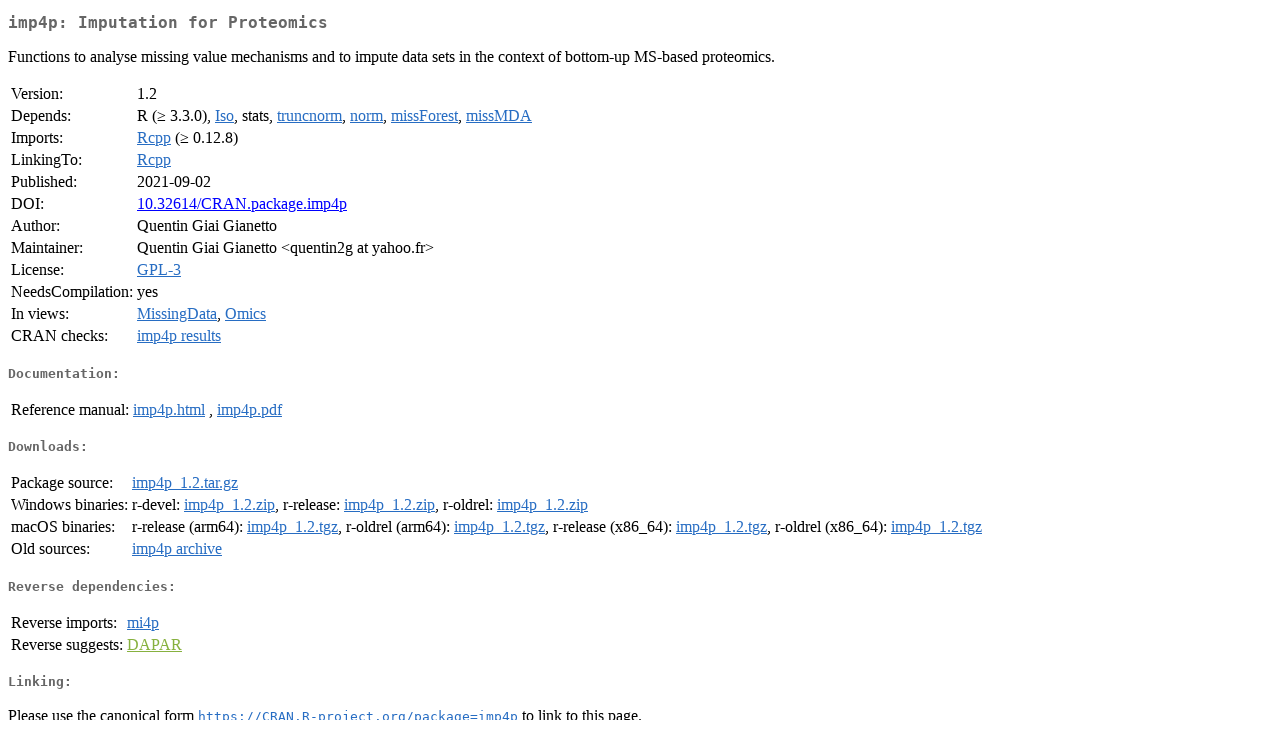

--- FILE ---
content_type: text/html
request_url: https://cran.um.ac.ir/web/packages/imp4p/index.html
body_size: 1455
content:
<!DOCTYPE html>
<html>
<head>
<title>CRAN: Package imp4p</title>
<link rel="canonical" href="https://CRAN.R-project.org/package=imp4p"/>
<link rel="stylesheet" type="text/css" href="../../CRAN_web.css" />
<meta http-equiv="Content-Type" content="text/html; charset=utf-8" />
<meta name="viewport" content="width=device-width, initial-scale=1.0, user-scalable=yes"/>
<meta name="DC.identifier" content="https://CRAN.R-project.org/package=imp4p" />
<meta name="DC.publisher" content="Comprehensive R Archive Network (CRAN)" />
<meta name="twitter:card" content="summary" />
<meta property="og:title" content="imp4p: Imputation for Proteomics" />
<meta property="og:description" content="Functions to analyse missing value mechanisms and to impute data sets in the context of bottom-up MS-based proteomics." />
<meta property="og:image" content="https://CRAN.R-project.org/CRANlogo.png" />
<meta property="og:type" content="website" />
<meta property="og:url" content="https://CRAN.R-project.org/package=imp4p" />
<style type="text/css">
  table td { vertical-align: top; }
</style>
</head>
<body>
<div class="container">
<h2>imp4p: Imputation for Proteomics</h2>
<p>Functions to analyse missing value mechanisms and to impute data sets in the context of bottom-up MS-based proteomics.</p>
<table>
<tr>
<td>Version:</td>
<td>1.2</td>
</tr>
<tr>
<td>Depends:</td>
<td>R (&ge; 3.3.0), <a href="../Iso/index.html"><span class="CRAN">Iso</span></a>, stats, <a href="../truncnorm/index.html"><span class="CRAN">truncnorm</span></a>, <a href="../norm/index.html"><span class="CRAN">norm</span></a>, <a href="../missForest/index.html"><span class="CRAN">missForest</span></a>, <a href="../missMDA/index.html"><span class="CRAN">missMDA</span></a></td>
</tr>
<tr>
<td>Imports:</td>
<td><a href="../Rcpp/index.html"><span class="CRAN">Rcpp</span></a> (&ge; 0.12.8)</td>
</tr>
<tr>
<td>LinkingTo:</td>
<td><a href="../Rcpp/index.html"><span class="CRAN">Rcpp</span></a></td>
</tr>
<tr>
<td>Published:</td>
<td>2021-09-02</td>
</tr>
<tr>
<td>DOI:</td>
<td><a href="https://doi.org/10.32614/CRAN.package.imp4p">10.32614/CRAN.package.imp4p</a></td>
</tr>
<tr>
<td>Author:</td>
<td>Quentin Giai Gianetto</td>
</tr>
<tr>
<td>Maintainer:</td>
<td>Quentin Giai Gianetto  &#x3c;&#x71;&#x75;&#x65;&#x6e;&#x74;&#x69;&#x6e;&#x32;&#x67;&#x20;&#x61;&#x74;&#x20;&#x79;&#x61;&#x68;&#x6f;&#x6f;&#x2e;&#x66;&#x72;&#x3e;</td>
</tr>
<tr>
<td>License:</td>
<td><a href="../../licenses/GPL-3"><span class="CRAN">GPL-3</span></a></td>
</tr>
<tr>
<td>NeedsCompilation:</td>
<td>yes</td>
</tr>
<tr>
<td>In&nbsp;views:</td>
<td><a href="../../views/MissingData.html"><span class="CRAN">MissingData</span></a>, <a href="../../views/Omics.html"><span class="CRAN">Omics</span></a></td>
</tr>
<tr>
<td>CRAN&nbsp;checks:</td>
<td><a href="../../checks/check_results_imp4p.html"><span class="CRAN">imp4p results</span></a></td>
</tr>
</table>
<h4>Documentation:</h4>
<table>
<tr>
<td>Reference&nbsp;manual:</td>
<td>
 <a href="refman/imp4p.html"><span class="CRAN">imp4p.html</span></a> ,  <a href="imp4p.pdf"><span class="CRAN">imp4p.pdf</span></a> 
</td>
</tr>
</table>
<h4>Downloads:</h4>
<table>
<tr>
<td> Package&nbsp;source: </td>
<td> <a href="../../../src/contrib/imp4p_1.2.tar.gz"> <span class="CRAN"> imp4p_1.2.tar.gz </span> </a> </td>
</tr>
<tr>
<td> Windows&nbsp;binaries: </td>
<td> r-devel: <a href="../../../bin/windows/contrib/4.6/imp4p_1.2.zip"><span class="CRAN">imp4p_1.2.zip</span></a>, r-release: <a href="../../../bin/windows/contrib/4.5/imp4p_1.2.zip"><span class="CRAN">imp4p_1.2.zip</span></a>, r-oldrel: <a href="../../../bin/windows/contrib/4.4/imp4p_1.2.zip"><span class="CRAN">imp4p_1.2.zip</span></a> </td>
</tr>
<tr>
<td> macOS&nbsp;binaries: </td>
<td> r-release (arm64): <a href="../../../bin/macosx/big-sur-arm64/contrib/4.5/imp4p_1.2.tgz"><span class="CRAN">imp4p_1.2.tgz</span></a>, r-oldrel (arm64): <a href="../../../bin/macosx/big-sur-arm64/contrib/4.4/imp4p_1.2.tgz"><span class="CRAN">imp4p_1.2.tgz</span></a>, r-release (x86_64): <a href="../../../bin/macosx/big-sur-x86_64/contrib/4.5/imp4p_1.2.tgz"><span class="CRAN">imp4p_1.2.tgz</span></a>, r-oldrel (x86_64): <a href="../../../bin/macosx/big-sur-x86_64/contrib/4.4/imp4p_1.2.tgz"><span class="CRAN">imp4p_1.2.tgz</span></a> </td>
</tr>
<tr>
<td> Old&nbsp;sources: </td>
<td> <a href="https://CRAN.R-project.org/src/contrib/Archive/imp4p"> <span class="CRAN"> imp4p archive </span> </a> </td>
</tr>
</table>
<h4>Reverse dependencies:</h4>
<table>
<tr>
<td>Reverse&nbsp;imports:</td>
<td><a href="../mi4p/index.html"><span class="CRAN">mi4p</span></a></td>
</tr>
<tr>
<td>Reverse&nbsp;suggests:</td>
<td><a href="https://www.bioconductor.org/packages/release/bioc/html/DAPAR.html" target="_top"><span class="BioC">DAPAR</span></a></td>
</tr>
</table>
<h4>Linking:</h4>
<p>Please use the canonical form
<a href="https://CRAN.R-project.org/package=imp4p"><span class="CRAN"><samp>https://CRAN.R-project.org/package=imp4p</samp></span></a>
to link to this page.</p>
</div>
</body>
</html>
